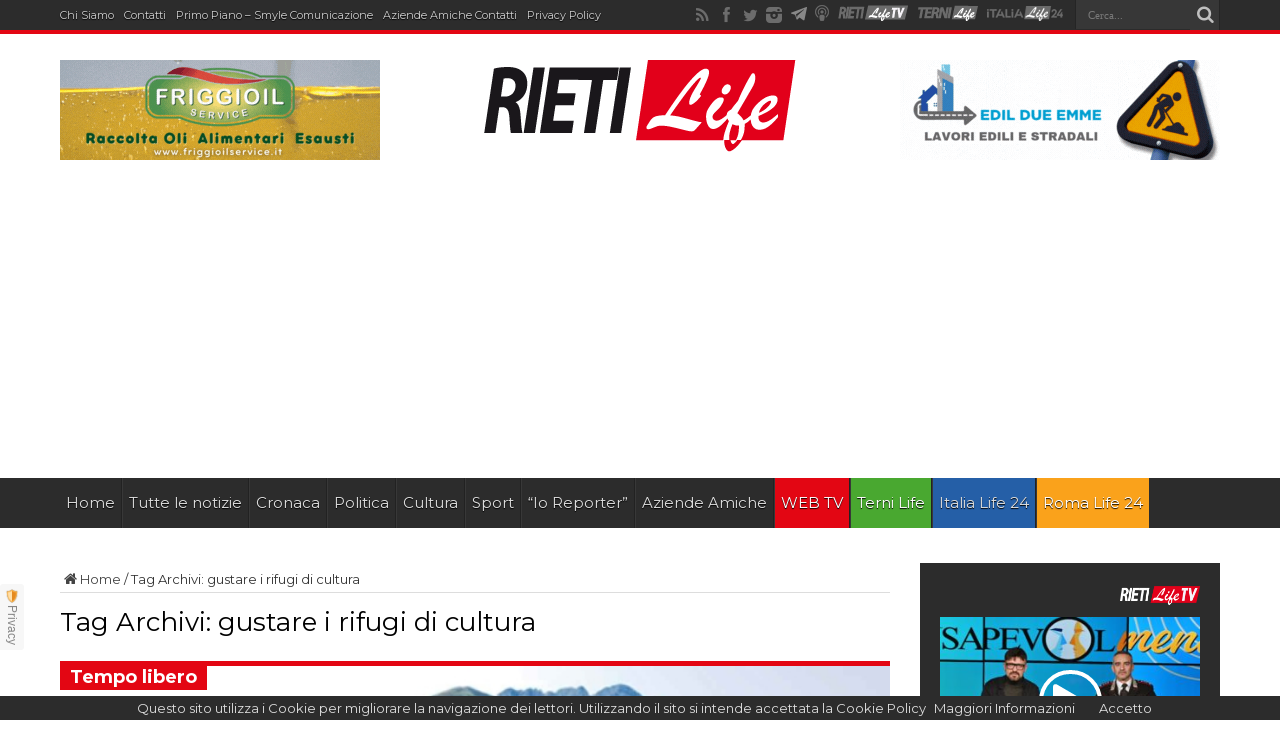

--- FILE ---
content_type: text/html; charset=utf-8
request_url: https://www.google.com/recaptcha/api2/aframe
body_size: 257
content:
<!DOCTYPE HTML><html><head><meta http-equiv="content-type" content="text/html; charset=UTF-8"></head><body><script nonce="cpxwyRFnh4W7WJsUvQq5uQ">/** Anti-fraud and anti-abuse applications only. See google.com/recaptcha */ try{var clients={'sodar':'https://pagead2.googlesyndication.com/pagead/sodar?'};window.addEventListener("message",function(a){try{if(a.source===window.parent){var b=JSON.parse(a.data);var c=clients[b['id']];if(c){var d=document.createElement('img');d.src=c+b['params']+'&rc='+(localStorage.getItem("rc::a")?sessionStorage.getItem("rc::b"):"");window.document.body.appendChild(d);sessionStorage.setItem("rc::e",parseInt(sessionStorage.getItem("rc::e")||0)+1);localStorage.setItem("rc::h",'1768650664114');}}}catch(b){}});window.parent.postMessage("_grecaptcha_ready", "*");}catch(b){}</script></body></html>